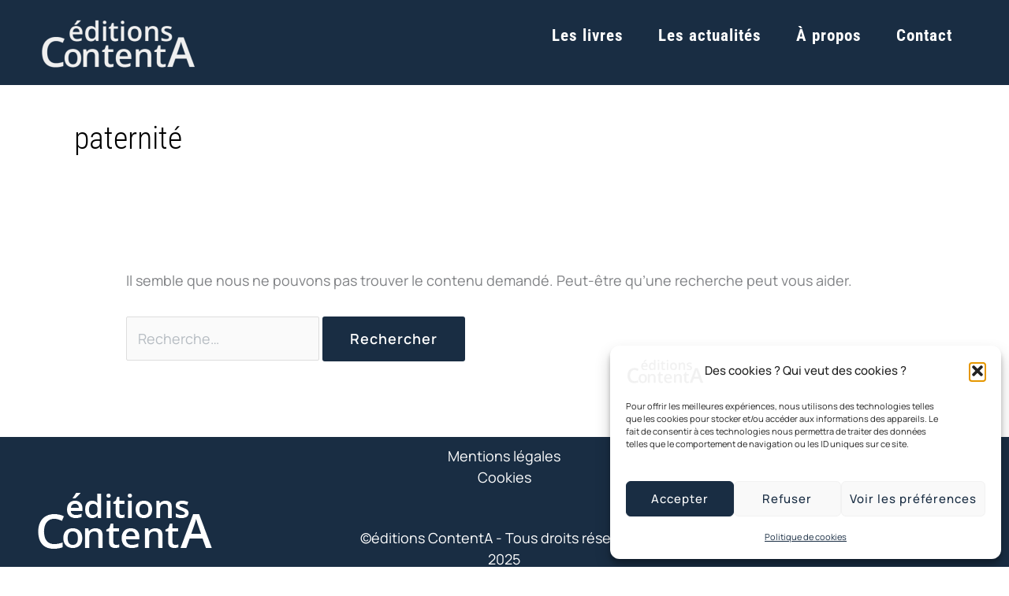

--- FILE ---
content_type: text/html; charset=utf-8
request_url: https://www.google.com/recaptcha/api2/anchor?ar=1&k=6LdjgGEnAAAAAJ6c55P00kTCmVmNmJfHdzRypE8F&co=aHR0cHM6Ly9lZGl0aW9uc2NvbnRlbnRhLmNvbTo0NDM.&hl=en&v=PoyoqOPhxBO7pBk68S4YbpHZ&size=invisible&anchor-ms=20000&execute-ms=30000&cb=u28ua9i5tbm9
body_size: 48744
content:
<!DOCTYPE HTML><html dir="ltr" lang="en"><head><meta http-equiv="Content-Type" content="text/html; charset=UTF-8">
<meta http-equiv="X-UA-Compatible" content="IE=edge">
<title>reCAPTCHA</title>
<style type="text/css">
/* cyrillic-ext */
@font-face {
  font-family: 'Roboto';
  font-style: normal;
  font-weight: 400;
  font-stretch: 100%;
  src: url(//fonts.gstatic.com/s/roboto/v48/KFO7CnqEu92Fr1ME7kSn66aGLdTylUAMa3GUBHMdazTgWw.woff2) format('woff2');
  unicode-range: U+0460-052F, U+1C80-1C8A, U+20B4, U+2DE0-2DFF, U+A640-A69F, U+FE2E-FE2F;
}
/* cyrillic */
@font-face {
  font-family: 'Roboto';
  font-style: normal;
  font-weight: 400;
  font-stretch: 100%;
  src: url(//fonts.gstatic.com/s/roboto/v48/KFO7CnqEu92Fr1ME7kSn66aGLdTylUAMa3iUBHMdazTgWw.woff2) format('woff2');
  unicode-range: U+0301, U+0400-045F, U+0490-0491, U+04B0-04B1, U+2116;
}
/* greek-ext */
@font-face {
  font-family: 'Roboto';
  font-style: normal;
  font-weight: 400;
  font-stretch: 100%;
  src: url(//fonts.gstatic.com/s/roboto/v48/KFO7CnqEu92Fr1ME7kSn66aGLdTylUAMa3CUBHMdazTgWw.woff2) format('woff2');
  unicode-range: U+1F00-1FFF;
}
/* greek */
@font-face {
  font-family: 'Roboto';
  font-style: normal;
  font-weight: 400;
  font-stretch: 100%;
  src: url(//fonts.gstatic.com/s/roboto/v48/KFO7CnqEu92Fr1ME7kSn66aGLdTylUAMa3-UBHMdazTgWw.woff2) format('woff2');
  unicode-range: U+0370-0377, U+037A-037F, U+0384-038A, U+038C, U+038E-03A1, U+03A3-03FF;
}
/* math */
@font-face {
  font-family: 'Roboto';
  font-style: normal;
  font-weight: 400;
  font-stretch: 100%;
  src: url(//fonts.gstatic.com/s/roboto/v48/KFO7CnqEu92Fr1ME7kSn66aGLdTylUAMawCUBHMdazTgWw.woff2) format('woff2');
  unicode-range: U+0302-0303, U+0305, U+0307-0308, U+0310, U+0312, U+0315, U+031A, U+0326-0327, U+032C, U+032F-0330, U+0332-0333, U+0338, U+033A, U+0346, U+034D, U+0391-03A1, U+03A3-03A9, U+03B1-03C9, U+03D1, U+03D5-03D6, U+03F0-03F1, U+03F4-03F5, U+2016-2017, U+2034-2038, U+203C, U+2040, U+2043, U+2047, U+2050, U+2057, U+205F, U+2070-2071, U+2074-208E, U+2090-209C, U+20D0-20DC, U+20E1, U+20E5-20EF, U+2100-2112, U+2114-2115, U+2117-2121, U+2123-214F, U+2190, U+2192, U+2194-21AE, U+21B0-21E5, U+21F1-21F2, U+21F4-2211, U+2213-2214, U+2216-22FF, U+2308-230B, U+2310, U+2319, U+231C-2321, U+2336-237A, U+237C, U+2395, U+239B-23B7, U+23D0, U+23DC-23E1, U+2474-2475, U+25AF, U+25B3, U+25B7, U+25BD, U+25C1, U+25CA, U+25CC, U+25FB, U+266D-266F, U+27C0-27FF, U+2900-2AFF, U+2B0E-2B11, U+2B30-2B4C, U+2BFE, U+3030, U+FF5B, U+FF5D, U+1D400-1D7FF, U+1EE00-1EEFF;
}
/* symbols */
@font-face {
  font-family: 'Roboto';
  font-style: normal;
  font-weight: 400;
  font-stretch: 100%;
  src: url(//fonts.gstatic.com/s/roboto/v48/KFO7CnqEu92Fr1ME7kSn66aGLdTylUAMaxKUBHMdazTgWw.woff2) format('woff2');
  unicode-range: U+0001-000C, U+000E-001F, U+007F-009F, U+20DD-20E0, U+20E2-20E4, U+2150-218F, U+2190, U+2192, U+2194-2199, U+21AF, U+21E6-21F0, U+21F3, U+2218-2219, U+2299, U+22C4-22C6, U+2300-243F, U+2440-244A, U+2460-24FF, U+25A0-27BF, U+2800-28FF, U+2921-2922, U+2981, U+29BF, U+29EB, U+2B00-2BFF, U+4DC0-4DFF, U+FFF9-FFFB, U+10140-1018E, U+10190-1019C, U+101A0, U+101D0-101FD, U+102E0-102FB, U+10E60-10E7E, U+1D2C0-1D2D3, U+1D2E0-1D37F, U+1F000-1F0FF, U+1F100-1F1AD, U+1F1E6-1F1FF, U+1F30D-1F30F, U+1F315, U+1F31C, U+1F31E, U+1F320-1F32C, U+1F336, U+1F378, U+1F37D, U+1F382, U+1F393-1F39F, U+1F3A7-1F3A8, U+1F3AC-1F3AF, U+1F3C2, U+1F3C4-1F3C6, U+1F3CA-1F3CE, U+1F3D4-1F3E0, U+1F3ED, U+1F3F1-1F3F3, U+1F3F5-1F3F7, U+1F408, U+1F415, U+1F41F, U+1F426, U+1F43F, U+1F441-1F442, U+1F444, U+1F446-1F449, U+1F44C-1F44E, U+1F453, U+1F46A, U+1F47D, U+1F4A3, U+1F4B0, U+1F4B3, U+1F4B9, U+1F4BB, U+1F4BF, U+1F4C8-1F4CB, U+1F4D6, U+1F4DA, U+1F4DF, U+1F4E3-1F4E6, U+1F4EA-1F4ED, U+1F4F7, U+1F4F9-1F4FB, U+1F4FD-1F4FE, U+1F503, U+1F507-1F50B, U+1F50D, U+1F512-1F513, U+1F53E-1F54A, U+1F54F-1F5FA, U+1F610, U+1F650-1F67F, U+1F687, U+1F68D, U+1F691, U+1F694, U+1F698, U+1F6AD, U+1F6B2, U+1F6B9-1F6BA, U+1F6BC, U+1F6C6-1F6CF, U+1F6D3-1F6D7, U+1F6E0-1F6EA, U+1F6F0-1F6F3, U+1F6F7-1F6FC, U+1F700-1F7FF, U+1F800-1F80B, U+1F810-1F847, U+1F850-1F859, U+1F860-1F887, U+1F890-1F8AD, U+1F8B0-1F8BB, U+1F8C0-1F8C1, U+1F900-1F90B, U+1F93B, U+1F946, U+1F984, U+1F996, U+1F9E9, U+1FA00-1FA6F, U+1FA70-1FA7C, U+1FA80-1FA89, U+1FA8F-1FAC6, U+1FACE-1FADC, U+1FADF-1FAE9, U+1FAF0-1FAF8, U+1FB00-1FBFF;
}
/* vietnamese */
@font-face {
  font-family: 'Roboto';
  font-style: normal;
  font-weight: 400;
  font-stretch: 100%;
  src: url(//fonts.gstatic.com/s/roboto/v48/KFO7CnqEu92Fr1ME7kSn66aGLdTylUAMa3OUBHMdazTgWw.woff2) format('woff2');
  unicode-range: U+0102-0103, U+0110-0111, U+0128-0129, U+0168-0169, U+01A0-01A1, U+01AF-01B0, U+0300-0301, U+0303-0304, U+0308-0309, U+0323, U+0329, U+1EA0-1EF9, U+20AB;
}
/* latin-ext */
@font-face {
  font-family: 'Roboto';
  font-style: normal;
  font-weight: 400;
  font-stretch: 100%;
  src: url(//fonts.gstatic.com/s/roboto/v48/KFO7CnqEu92Fr1ME7kSn66aGLdTylUAMa3KUBHMdazTgWw.woff2) format('woff2');
  unicode-range: U+0100-02BA, U+02BD-02C5, U+02C7-02CC, U+02CE-02D7, U+02DD-02FF, U+0304, U+0308, U+0329, U+1D00-1DBF, U+1E00-1E9F, U+1EF2-1EFF, U+2020, U+20A0-20AB, U+20AD-20C0, U+2113, U+2C60-2C7F, U+A720-A7FF;
}
/* latin */
@font-face {
  font-family: 'Roboto';
  font-style: normal;
  font-weight: 400;
  font-stretch: 100%;
  src: url(//fonts.gstatic.com/s/roboto/v48/KFO7CnqEu92Fr1ME7kSn66aGLdTylUAMa3yUBHMdazQ.woff2) format('woff2');
  unicode-range: U+0000-00FF, U+0131, U+0152-0153, U+02BB-02BC, U+02C6, U+02DA, U+02DC, U+0304, U+0308, U+0329, U+2000-206F, U+20AC, U+2122, U+2191, U+2193, U+2212, U+2215, U+FEFF, U+FFFD;
}
/* cyrillic-ext */
@font-face {
  font-family: 'Roboto';
  font-style: normal;
  font-weight: 500;
  font-stretch: 100%;
  src: url(//fonts.gstatic.com/s/roboto/v48/KFO7CnqEu92Fr1ME7kSn66aGLdTylUAMa3GUBHMdazTgWw.woff2) format('woff2');
  unicode-range: U+0460-052F, U+1C80-1C8A, U+20B4, U+2DE0-2DFF, U+A640-A69F, U+FE2E-FE2F;
}
/* cyrillic */
@font-face {
  font-family: 'Roboto';
  font-style: normal;
  font-weight: 500;
  font-stretch: 100%;
  src: url(//fonts.gstatic.com/s/roboto/v48/KFO7CnqEu92Fr1ME7kSn66aGLdTylUAMa3iUBHMdazTgWw.woff2) format('woff2');
  unicode-range: U+0301, U+0400-045F, U+0490-0491, U+04B0-04B1, U+2116;
}
/* greek-ext */
@font-face {
  font-family: 'Roboto';
  font-style: normal;
  font-weight: 500;
  font-stretch: 100%;
  src: url(//fonts.gstatic.com/s/roboto/v48/KFO7CnqEu92Fr1ME7kSn66aGLdTylUAMa3CUBHMdazTgWw.woff2) format('woff2');
  unicode-range: U+1F00-1FFF;
}
/* greek */
@font-face {
  font-family: 'Roboto';
  font-style: normal;
  font-weight: 500;
  font-stretch: 100%;
  src: url(//fonts.gstatic.com/s/roboto/v48/KFO7CnqEu92Fr1ME7kSn66aGLdTylUAMa3-UBHMdazTgWw.woff2) format('woff2');
  unicode-range: U+0370-0377, U+037A-037F, U+0384-038A, U+038C, U+038E-03A1, U+03A3-03FF;
}
/* math */
@font-face {
  font-family: 'Roboto';
  font-style: normal;
  font-weight: 500;
  font-stretch: 100%;
  src: url(//fonts.gstatic.com/s/roboto/v48/KFO7CnqEu92Fr1ME7kSn66aGLdTylUAMawCUBHMdazTgWw.woff2) format('woff2');
  unicode-range: U+0302-0303, U+0305, U+0307-0308, U+0310, U+0312, U+0315, U+031A, U+0326-0327, U+032C, U+032F-0330, U+0332-0333, U+0338, U+033A, U+0346, U+034D, U+0391-03A1, U+03A3-03A9, U+03B1-03C9, U+03D1, U+03D5-03D6, U+03F0-03F1, U+03F4-03F5, U+2016-2017, U+2034-2038, U+203C, U+2040, U+2043, U+2047, U+2050, U+2057, U+205F, U+2070-2071, U+2074-208E, U+2090-209C, U+20D0-20DC, U+20E1, U+20E5-20EF, U+2100-2112, U+2114-2115, U+2117-2121, U+2123-214F, U+2190, U+2192, U+2194-21AE, U+21B0-21E5, U+21F1-21F2, U+21F4-2211, U+2213-2214, U+2216-22FF, U+2308-230B, U+2310, U+2319, U+231C-2321, U+2336-237A, U+237C, U+2395, U+239B-23B7, U+23D0, U+23DC-23E1, U+2474-2475, U+25AF, U+25B3, U+25B7, U+25BD, U+25C1, U+25CA, U+25CC, U+25FB, U+266D-266F, U+27C0-27FF, U+2900-2AFF, U+2B0E-2B11, U+2B30-2B4C, U+2BFE, U+3030, U+FF5B, U+FF5D, U+1D400-1D7FF, U+1EE00-1EEFF;
}
/* symbols */
@font-face {
  font-family: 'Roboto';
  font-style: normal;
  font-weight: 500;
  font-stretch: 100%;
  src: url(//fonts.gstatic.com/s/roboto/v48/KFO7CnqEu92Fr1ME7kSn66aGLdTylUAMaxKUBHMdazTgWw.woff2) format('woff2');
  unicode-range: U+0001-000C, U+000E-001F, U+007F-009F, U+20DD-20E0, U+20E2-20E4, U+2150-218F, U+2190, U+2192, U+2194-2199, U+21AF, U+21E6-21F0, U+21F3, U+2218-2219, U+2299, U+22C4-22C6, U+2300-243F, U+2440-244A, U+2460-24FF, U+25A0-27BF, U+2800-28FF, U+2921-2922, U+2981, U+29BF, U+29EB, U+2B00-2BFF, U+4DC0-4DFF, U+FFF9-FFFB, U+10140-1018E, U+10190-1019C, U+101A0, U+101D0-101FD, U+102E0-102FB, U+10E60-10E7E, U+1D2C0-1D2D3, U+1D2E0-1D37F, U+1F000-1F0FF, U+1F100-1F1AD, U+1F1E6-1F1FF, U+1F30D-1F30F, U+1F315, U+1F31C, U+1F31E, U+1F320-1F32C, U+1F336, U+1F378, U+1F37D, U+1F382, U+1F393-1F39F, U+1F3A7-1F3A8, U+1F3AC-1F3AF, U+1F3C2, U+1F3C4-1F3C6, U+1F3CA-1F3CE, U+1F3D4-1F3E0, U+1F3ED, U+1F3F1-1F3F3, U+1F3F5-1F3F7, U+1F408, U+1F415, U+1F41F, U+1F426, U+1F43F, U+1F441-1F442, U+1F444, U+1F446-1F449, U+1F44C-1F44E, U+1F453, U+1F46A, U+1F47D, U+1F4A3, U+1F4B0, U+1F4B3, U+1F4B9, U+1F4BB, U+1F4BF, U+1F4C8-1F4CB, U+1F4D6, U+1F4DA, U+1F4DF, U+1F4E3-1F4E6, U+1F4EA-1F4ED, U+1F4F7, U+1F4F9-1F4FB, U+1F4FD-1F4FE, U+1F503, U+1F507-1F50B, U+1F50D, U+1F512-1F513, U+1F53E-1F54A, U+1F54F-1F5FA, U+1F610, U+1F650-1F67F, U+1F687, U+1F68D, U+1F691, U+1F694, U+1F698, U+1F6AD, U+1F6B2, U+1F6B9-1F6BA, U+1F6BC, U+1F6C6-1F6CF, U+1F6D3-1F6D7, U+1F6E0-1F6EA, U+1F6F0-1F6F3, U+1F6F7-1F6FC, U+1F700-1F7FF, U+1F800-1F80B, U+1F810-1F847, U+1F850-1F859, U+1F860-1F887, U+1F890-1F8AD, U+1F8B0-1F8BB, U+1F8C0-1F8C1, U+1F900-1F90B, U+1F93B, U+1F946, U+1F984, U+1F996, U+1F9E9, U+1FA00-1FA6F, U+1FA70-1FA7C, U+1FA80-1FA89, U+1FA8F-1FAC6, U+1FACE-1FADC, U+1FADF-1FAE9, U+1FAF0-1FAF8, U+1FB00-1FBFF;
}
/* vietnamese */
@font-face {
  font-family: 'Roboto';
  font-style: normal;
  font-weight: 500;
  font-stretch: 100%;
  src: url(//fonts.gstatic.com/s/roboto/v48/KFO7CnqEu92Fr1ME7kSn66aGLdTylUAMa3OUBHMdazTgWw.woff2) format('woff2');
  unicode-range: U+0102-0103, U+0110-0111, U+0128-0129, U+0168-0169, U+01A0-01A1, U+01AF-01B0, U+0300-0301, U+0303-0304, U+0308-0309, U+0323, U+0329, U+1EA0-1EF9, U+20AB;
}
/* latin-ext */
@font-face {
  font-family: 'Roboto';
  font-style: normal;
  font-weight: 500;
  font-stretch: 100%;
  src: url(//fonts.gstatic.com/s/roboto/v48/KFO7CnqEu92Fr1ME7kSn66aGLdTylUAMa3KUBHMdazTgWw.woff2) format('woff2');
  unicode-range: U+0100-02BA, U+02BD-02C5, U+02C7-02CC, U+02CE-02D7, U+02DD-02FF, U+0304, U+0308, U+0329, U+1D00-1DBF, U+1E00-1E9F, U+1EF2-1EFF, U+2020, U+20A0-20AB, U+20AD-20C0, U+2113, U+2C60-2C7F, U+A720-A7FF;
}
/* latin */
@font-face {
  font-family: 'Roboto';
  font-style: normal;
  font-weight: 500;
  font-stretch: 100%;
  src: url(//fonts.gstatic.com/s/roboto/v48/KFO7CnqEu92Fr1ME7kSn66aGLdTylUAMa3yUBHMdazQ.woff2) format('woff2');
  unicode-range: U+0000-00FF, U+0131, U+0152-0153, U+02BB-02BC, U+02C6, U+02DA, U+02DC, U+0304, U+0308, U+0329, U+2000-206F, U+20AC, U+2122, U+2191, U+2193, U+2212, U+2215, U+FEFF, U+FFFD;
}
/* cyrillic-ext */
@font-face {
  font-family: 'Roboto';
  font-style: normal;
  font-weight: 900;
  font-stretch: 100%;
  src: url(//fonts.gstatic.com/s/roboto/v48/KFO7CnqEu92Fr1ME7kSn66aGLdTylUAMa3GUBHMdazTgWw.woff2) format('woff2');
  unicode-range: U+0460-052F, U+1C80-1C8A, U+20B4, U+2DE0-2DFF, U+A640-A69F, U+FE2E-FE2F;
}
/* cyrillic */
@font-face {
  font-family: 'Roboto';
  font-style: normal;
  font-weight: 900;
  font-stretch: 100%;
  src: url(//fonts.gstatic.com/s/roboto/v48/KFO7CnqEu92Fr1ME7kSn66aGLdTylUAMa3iUBHMdazTgWw.woff2) format('woff2');
  unicode-range: U+0301, U+0400-045F, U+0490-0491, U+04B0-04B1, U+2116;
}
/* greek-ext */
@font-face {
  font-family: 'Roboto';
  font-style: normal;
  font-weight: 900;
  font-stretch: 100%;
  src: url(//fonts.gstatic.com/s/roboto/v48/KFO7CnqEu92Fr1ME7kSn66aGLdTylUAMa3CUBHMdazTgWw.woff2) format('woff2');
  unicode-range: U+1F00-1FFF;
}
/* greek */
@font-face {
  font-family: 'Roboto';
  font-style: normal;
  font-weight: 900;
  font-stretch: 100%;
  src: url(//fonts.gstatic.com/s/roboto/v48/KFO7CnqEu92Fr1ME7kSn66aGLdTylUAMa3-UBHMdazTgWw.woff2) format('woff2');
  unicode-range: U+0370-0377, U+037A-037F, U+0384-038A, U+038C, U+038E-03A1, U+03A3-03FF;
}
/* math */
@font-face {
  font-family: 'Roboto';
  font-style: normal;
  font-weight: 900;
  font-stretch: 100%;
  src: url(//fonts.gstatic.com/s/roboto/v48/KFO7CnqEu92Fr1ME7kSn66aGLdTylUAMawCUBHMdazTgWw.woff2) format('woff2');
  unicode-range: U+0302-0303, U+0305, U+0307-0308, U+0310, U+0312, U+0315, U+031A, U+0326-0327, U+032C, U+032F-0330, U+0332-0333, U+0338, U+033A, U+0346, U+034D, U+0391-03A1, U+03A3-03A9, U+03B1-03C9, U+03D1, U+03D5-03D6, U+03F0-03F1, U+03F4-03F5, U+2016-2017, U+2034-2038, U+203C, U+2040, U+2043, U+2047, U+2050, U+2057, U+205F, U+2070-2071, U+2074-208E, U+2090-209C, U+20D0-20DC, U+20E1, U+20E5-20EF, U+2100-2112, U+2114-2115, U+2117-2121, U+2123-214F, U+2190, U+2192, U+2194-21AE, U+21B0-21E5, U+21F1-21F2, U+21F4-2211, U+2213-2214, U+2216-22FF, U+2308-230B, U+2310, U+2319, U+231C-2321, U+2336-237A, U+237C, U+2395, U+239B-23B7, U+23D0, U+23DC-23E1, U+2474-2475, U+25AF, U+25B3, U+25B7, U+25BD, U+25C1, U+25CA, U+25CC, U+25FB, U+266D-266F, U+27C0-27FF, U+2900-2AFF, U+2B0E-2B11, U+2B30-2B4C, U+2BFE, U+3030, U+FF5B, U+FF5D, U+1D400-1D7FF, U+1EE00-1EEFF;
}
/* symbols */
@font-face {
  font-family: 'Roboto';
  font-style: normal;
  font-weight: 900;
  font-stretch: 100%;
  src: url(//fonts.gstatic.com/s/roboto/v48/KFO7CnqEu92Fr1ME7kSn66aGLdTylUAMaxKUBHMdazTgWw.woff2) format('woff2');
  unicode-range: U+0001-000C, U+000E-001F, U+007F-009F, U+20DD-20E0, U+20E2-20E4, U+2150-218F, U+2190, U+2192, U+2194-2199, U+21AF, U+21E6-21F0, U+21F3, U+2218-2219, U+2299, U+22C4-22C6, U+2300-243F, U+2440-244A, U+2460-24FF, U+25A0-27BF, U+2800-28FF, U+2921-2922, U+2981, U+29BF, U+29EB, U+2B00-2BFF, U+4DC0-4DFF, U+FFF9-FFFB, U+10140-1018E, U+10190-1019C, U+101A0, U+101D0-101FD, U+102E0-102FB, U+10E60-10E7E, U+1D2C0-1D2D3, U+1D2E0-1D37F, U+1F000-1F0FF, U+1F100-1F1AD, U+1F1E6-1F1FF, U+1F30D-1F30F, U+1F315, U+1F31C, U+1F31E, U+1F320-1F32C, U+1F336, U+1F378, U+1F37D, U+1F382, U+1F393-1F39F, U+1F3A7-1F3A8, U+1F3AC-1F3AF, U+1F3C2, U+1F3C4-1F3C6, U+1F3CA-1F3CE, U+1F3D4-1F3E0, U+1F3ED, U+1F3F1-1F3F3, U+1F3F5-1F3F7, U+1F408, U+1F415, U+1F41F, U+1F426, U+1F43F, U+1F441-1F442, U+1F444, U+1F446-1F449, U+1F44C-1F44E, U+1F453, U+1F46A, U+1F47D, U+1F4A3, U+1F4B0, U+1F4B3, U+1F4B9, U+1F4BB, U+1F4BF, U+1F4C8-1F4CB, U+1F4D6, U+1F4DA, U+1F4DF, U+1F4E3-1F4E6, U+1F4EA-1F4ED, U+1F4F7, U+1F4F9-1F4FB, U+1F4FD-1F4FE, U+1F503, U+1F507-1F50B, U+1F50D, U+1F512-1F513, U+1F53E-1F54A, U+1F54F-1F5FA, U+1F610, U+1F650-1F67F, U+1F687, U+1F68D, U+1F691, U+1F694, U+1F698, U+1F6AD, U+1F6B2, U+1F6B9-1F6BA, U+1F6BC, U+1F6C6-1F6CF, U+1F6D3-1F6D7, U+1F6E0-1F6EA, U+1F6F0-1F6F3, U+1F6F7-1F6FC, U+1F700-1F7FF, U+1F800-1F80B, U+1F810-1F847, U+1F850-1F859, U+1F860-1F887, U+1F890-1F8AD, U+1F8B0-1F8BB, U+1F8C0-1F8C1, U+1F900-1F90B, U+1F93B, U+1F946, U+1F984, U+1F996, U+1F9E9, U+1FA00-1FA6F, U+1FA70-1FA7C, U+1FA80-1FA89, U+1FA8F-1FAC6, U+1FACE-1FADC, U+1FADF-1FAE9, U+1FAF0-1FAF8, U+1FB00-1FBFF;
}
/* vietnamese */
@font-face {
  font-family: 'Roboto';
  font-style: normal;
  font-weight: 900;
  font-stretch: 100%;
  src: url(//fonts.gstatic.com/s/roboto/v48/KFO7CnqEu92Fr1ME7kSn66aGLdTylUAMa3OUBHMdazTgWw.woff2) format('woff2');
  unicode-range: U+0102-0103, U+0110-0111, U+0128-0129, U+0168-0169, U+01A0-01A1, U+01AF-01B0, U+0300-0301, U+0303-0304, U+0308-0309, U+0323, U+0329, U+1EA0-1EF9, U+20AB;
}
/* latin-ext */
@font-face {
  font-family: 'Roboto';
  font-style: normal;
  font-weight: 900;
  font-stretch: 100%;
  src: url(//fonts.gstatic.com/s/roboto/v48/KFO7CnqEu92Fr1ME7kSn66aGLdTylUAMa3KUBHMdazTgWw.woff2) format('woff2');
  unicode-range: U+0100-02BA, U+02BD-02C5, U+02C7-02CC, U+02CE-02D7, U+02DD-02FF, U+0304, U+0308, U+0329, U+1D00-1DBF, U+1E00-1E9F, U+1EF2-1EFF, U+2020, U+20A0-20AB, U+20AD-20C0, U+2113, U+2C60-2C7F, U+A720-A7FF;
}
/* latin */
@font-face {
  font-family: 'Roboto';
  font-style: normal;
  font-weight: 900;
  font-stretch: 100%;
  src: url(//fonts.gstatic.com/s/roboto/v48/KFO7CnqEu92Fr1ME7kSn66aGLdTylUAMa3yUBHMdazQ.woff2) format('woff2');
  unicode-range: U+0000-00FF, U+0131, U+0152-0153, U+02BB-02BC, U+02C6, U+02DA, U+02DC, U+0304, U+0308, U+0329, U+2000-206F, U+20AC, U+2122, U+2191, U+2193, U+2212, U+2215, U+FEFF, U+FFFD;
}

</style>
<link rel="stylesheet" type="text/css" href="https://www.gstatic.com/recaptcha/releases/PoyoqOPhxBO7pBk68S4YbpHZ/styles__ltr.css">
<script nonce="gA0evi2y0ZyT2l2oS7CIiQ" type="text/javascript">window['__recaptcha_api'] = 'https://www.google.com/recaptcha/api2/';</script>
<script type="text/javascript" src="https://www.gstatic.com/recaptcha/releases/PoyoqOPhxBO7pBk68S4YbpHZ/recaptcha__en.js" nonce="gA0evi2y0ZyT2l2oS7CIiQ">
      
    </script></head>
<body><div id="rc-anchor-alert" class="rc-anchor-alert"></div>
<input type="hidden" id="recaptcha-token" value="[base64]">
<script type="text/javascript" nonce="gA0evi2y0ZyT2l2oS7CIiQ">
      recaptcha.anchor.Main.init("[\x22ainput\x22,[\x22bgdata\x22,\x22\x22,\[base64]/[base64]/MjU1Ong/[base64]/[base64]/[base64]/[base64]/[base64]/[base64]/[base64]/[base64]/[base64]/[base64]/[base64]/[base64]/[base64]/[base64]/[base64]\\u003d\x22,\[base64]\x22,\x22w47CgipHEsK9aMOPAkTDssKsRHJkwogURMOpD2HDkGV6wrUXwrQ5wr9iWgzCvzbCk3/DjjTDhGXDusO3EylTXCUywpjDmng6w4/CpMOHw7A0wpPDusOvTUQdw6JlwoFPcMK2DmTChEvDjsKhampmAULDh8KDYCzClWUDw48fw7QFKAULIGrCh8KnYHfCgsKRV8K7V8O7wrZdSsKQT1Yuw4/[base64]/Co8OMw4nCl8KeVmhBwrlNSDpYw5XDrl3CpmY7ZcO/FFPDlHXDk8KawrfDjRYDw7TCscKXw78TS8Khwq/DvzjDnF7DvA4gwqTDuX3Dg383KcO7HsKXwoXDpS3DpgLDncKPwoEfwptfNMOCw4IWw40JesKawoMkEMO2a159E8OzAcO7WQ97w4UZwovCmcOywrRdwrTCujvDjwBSYTTCsSHDkMKdw6tiwovDmgLCtj02wrfCpcKNw5/CnRIdwqjDjmbCncKMaMK2w7nDu8KLwr/[base64]/[base64]/Cg8OfwpQMw5p/wp/CrsOOb8OuVgLCoMKowowJw6pZw7kFw45nw6YswrJgw5wPAVJDw5c+QTQzWS7DtVIDw63DocKPw4rCpMKyYcO2EMKtw4hhwohfRVzCk2cbF0wtwqPDkS4tw4TDucK9w54AW3B5w47CnMKzYFrCqcK7XsKaAirDiFlIGwzDqMOdUGtCT8KINEPDg8KNKsKveBfDlkI8w6/[base64]/DqcOzw6sfw4TCssOSSR3DqntzwrTDv25VVMKQwqZ1wpfCnQrChXR1VDYlw6XDj8Kdw7dAwoEIw6/Ck8KeKiDDsMKywpY7wo43N8ORdxTCucO5wr/CicKPwqHDoGoxw7XDmEQ9wr8URi3CocOsCwtCRTknNcOZTMOKIW5YE8Orw77DpUpPwqliPFTDky5yw4HCsCnCn8KtcAB/w43DhFxewqXCtyBWY3jDpS3CjAPCr8O0wqjDkMOlR3/DignDmcOHBixSw6zCjH1+wrk5b8KaNMKzXQ5ZwqFfXsKRCXYzwr8nwp/DpcKGAMOqWybCvxbCuVHDsGbDscOJw6zDh8O5w6B7BcO/Hy1RTAgLACHCslvCoQXCjETDmVg/H8KkNMOFwq7Coz/CumDDlcKzcgXDlMKBeMOAw47Dj8K/TsO/JcKrw4ZEJEYpwpbCinjCtMKjw6HCkTHCoHfDiix1w6DCtMOwwr4ce8KNw7LCrDTDmcO3bgjDqMKPwrEiRTtQEsK2JWhhw55eU8O9wo7CucKoLsKZworDo8KXwqrCmjNvwpBwwp8Aw4XCvMObQ2/CukfCpcKwORk5wqxSwqRyHsK/[base64]/Uy3CmcK9N8KTw6sLfnRjKSbCncK/w5LDpMK9w43Dt2R5KG13bizCpcK5YMOEd8KCw5HDu8OWwo9PXsOhR8Kzw6LDv8Omwr/CtB8VEsKoGjkLFsKJw5kgIcKDXMKJw7fCo8KeYhlPGkPDjMOMJsK6OEcXVVDDp8OcPElsFFM9wpJqw6AmC8O8wpVuw53Dgx9QdFLCvMKNw4sBwpAgHCUxw6PDjMK/[base64]/wrXDgMOQwpJffjHChmxqwqUiAcOawr3ClFtRLkLCj8KZB8OOI1cpwpvCrU/CpUpAwr0fw7HCusOZVRFJOHZ1ZMOYUsKIV8Kdw4/Cq8O1wpZfwpcMSUfCusOXDBA0woTDrcKgQiIHf8KeNy/CgU4Gw6g3DMOHwqsGwoVhZnJRBUU0w6ZVBcKrw5rDkSQ5YDDCucKeblfDpcOzw5deYgxkHU3DhmPCqMKNw7PDpMKLFcOzw6Mnw7/CmMKFGMKJe8OJDVlmw6ZTL8Oewo1uw4TDl0bCucKFHMOPwonCmSLDlGnCrsKnQElTw7g+TSTDsHLDoBvCgcKYBSlJwr/Dj2XCi8O1w4HDtMKWKyovdMKdwpXCh3zDsMKKNX5Xw7AfwovDkF7DsyNMBMO7w7/Ct8OvOBvDnMKdWWvDhsOOTXjCl8OHRgvCkG8xGsKfb8OpwrTCksKKwrbCjnfDoMOawrN/cMKmwrovw6jDiSbCvTTCnsKaEynDoxzCsMOYBnTDgsOGw7DCnH1MBsOMXlXClcKXfcOTJ8K6w68Ww4JowoHDjcOiw5jClcKFw5k6wrrClMKqwrfDg07Cp0E3KHkQSwwFw5NSAsK4wrpawobClF8xCSvClEwSwqY8wq1swrLDuBvChmhGw7/CsmcZwovDkzjDs1JKwrNEw4oTw7INSlnClcKAI8OuwrjCp8OlwoMIwo5cTE8bDDszQm/Cs0I8O8OvwqvCkw0MRgLCqTF9GsKvw7/Cn8K9VcOkwr16w7IEw4bCrDI4wpcIJy1AawtuNsORBMOawpRWwoTDhcOswr1/J8O9woJrLsKtwqIzGHgxwo9hw77Cq8OaEcOGwqzDhcO4w67CicOPWkI2MRzCiB1YM8OdwoDDomzDiCjDvCXCqsKpwotxJy/DjnjDsMK3SMOUw5h0w4tQw6XCrMOnwrltGh3CohQAUnsdw43DscOjDcOLwrrDtTxLwok/AR/[base64]/Dr3DCogvCrsKDaijDmcOISHLCr8O0HGPDtsKIRCVvdV5PwprDnSswwqQnw4low7glw5hhYW3CrGgTH8Olw5/CqMOpQsKnUgzDmnouw7UGwp/CtsKnaRoAw4rCm8OrYnfDm8OZwrXCvkTDrMOWwpRXbsK8w7NrRQHDj8KRwobDtD/Djy3DjMOqD3XCn8O8bHnDucOhw4w7wpvCiyxQwqHDpnjCp2zDksO+wqLClEkmw5vCuMK8wrHDgy/CmcKNw4bCn8O1Z8KNYAY7IsKYdkwGbQEPwpgiw6DDtkbCjiLDoMO+PT/DjxLCvsOFIMKjwr/CpMOZwrIRwq3DiF7CqX4fVWE7wrvCk0PDk8Ovw5bCmMKwWsOIw6EeJA5hwosIOxhqVT5EQcONOA/CpcK2VxUOwqxDw4/Dq8K/[base64]/Duiwsw6TCg8K3woLCksOywqs2MVlPN8OTQsKsw7rCiMKnLjrDpMKgw45YdcKqw5F9w4s1w7XCi8KPKcK7I1U3RcKKWTLCqcKwFEVqwqgSwoZqQcOOW8K5RDNPw58ww4HCksKSRCnDm8O1wpDCu2oqIcKaZ3I/G8OLUBjCtcO8dMKmR8K2D3bCrinCosKQX1EibzJqwqIQRQFEw7zCliPCqR/[base64]/DkG7Dn8KKw5PCscK0P8KAw7gEN8Krw6k0wrd0EcOeECjCtwMgwp/DqMKow6zDv23CiFbClR8SG8OAXcKPKyPDjsO7w49Hw74EVDHCjALCncKmw7LCjMKewqDDhMK/wp3CgGjDpD0FDQfCljN3w6XDo8ObKj4UPAJvw4TCnMOLw7M2QsOQYcKwDEY4w5fDqsOcwqrCusKNbWvCjsKEw7hVw4DDsEUsKMOHw4NwJ0TCr8OoLcKiYFvCizhbWlliX8O0W8KWwqw+A8KNwq/[base64]/Di8OmIzLDgMOBXsKUw6/CnnRwNnbDvcO1WX/DvlNqwrzCoMKFV3LCgMOewpkQwrEfEcKGKcKPV0XCnm7CpH8Swp94XG/DpsKxw7PCmsOxw5zCo8OGw6cFwoRiw4TClsK0wobDkcKuwqRxwobCiDPCmCxUwofDq8KWw4vDhsOywqLDvcK9Ek/CkcK0fm0HKcK3csKTAA/[base64]/ClsOlw6Uew7Qxw4IYWMKwwrBvCVjCj35Hw5MCwqzCjMOmJEhpeMOmTDzCi17DjgE/L2gqw4Vbw5nCt0LDj3PDsgFqw5TCrnPDpDFIwokAw4DDiSnDqsOnw549EBU5H8KcwozCl8O2w57ClcOTwrnCpTwuMMOZwrlcw5HDtMOpcmVyw77DuUoNOMK9w7DCssKcAcOJwq4zdMOuDMKyWW5cw4oOEcO8w4LDt1fCqsOXW2AMdWAIw7/Ch09Uwq/DsjtRXcK4wp5DScONw53CllbDlsOEw7XDt1xhGSjDtsKnMl/[base64]/Ds8O4wqERFjnCu8KCAsKkB8K/w5/Cr8KhRjvCgkvCkMKtw7wJwrNvw7FUf30lDgVQw4bCl1rDngBjUhp1w4kLVRMtOcONInxbw4oaEQgqwoMDWsOGeMKrbhvDtzzDjcOSw6TCqhrCv8K9YEgSFTrDjMKbwq3CscK/B8OlfMKPwrHChBjDvMKSWGPCnsKOOcODwqXDmsOAYgHCuyvDumDDh8OfUcKpd8OfQcOIwqwrDMOMwr7CjcOtaCLCmjFlwovCqlQ7w5cCwo7DhsK8w6I6N8OZwpzDmX/[base64]/fMO4w6gAw5J+wrDDpMK8wpXCmcOTC1XDkAnDqiNpJBrCpMOpwqYgFjNWw4vCg1pdwpnCrMKvIMKHwrsbwpZUwo1QwpBRwoTDnVPCnwnDjhbDgwPClxFpE8OoJcKramXDgC3CiQYIZcK2wpXCg8KqwrhMN8OUBcOhw6bChsKwB2PDjMOrwoI/wrhAw5PCksOqck/[base64]/CgsK5cMOXS8Ocw7DDkcKUwpXDjHXCscKBw5bDmsKcLkQXwpLCoMOUwovDvDo7w4fDmcK0wobClSwNw6cHE8KpSSfCm8Kxw5xyHsODfgXDhEAnLx1cO8Kvw6BYcFHDo1PDgD0xFA45QyvCm8KyworClyzCkStyNiNzwqczNkMzwrTCvcKqwqdcwql5w5/DvMKBwoZ6w643wqbClzXCtw/CgMKDwqHDlT7CjDjDs8OawoZxwqxnwpFVGMKbwo/DiA0HWcKww6QYb8OFZ8OgMcKFdiksbMKpL8Keb1cCFW5Nw5l0wpvDsVQmTcKDJF4Fwp4tIFbChx/Ds8OowoQEwr3CvsKCw57Dp2LDim8Xwr0vacOSw7hvw7LCh8OaF8KkwqbCjWcjwqwfb8KTwrIQOW5Ow5/DvMODX8Kew4YdHSrClcK1NcOpw7TDu8K4wqlZN8OhwpXCksKaQ8KkZArDmsObworCmmHCjhDDqMO9wpPChsOuBMOpwp/[base64]/cMKqwpAxwqUoOxg7wplJOh40wq10woc6WB9two3DqcOEwrUaw6JFDBjDgMOxESfDusKpB8Ozwp7DlDYsUcKOwolcwp02wpJ1w5UrKUvDjxzDm8KoKMOow7gWasKIwrTClcO+wp4Vwq5IaDMOwqbDq8O2GjtMTwrCpMOhw6Q9w5EXWmQ3wq/CrcO0wrHDu2zDusOSwpcmDcOfHHh6NSx0w5LDikLCgsOkUsK0wokOwoF1w6hbC3TChUJ/[base64]/[base64]/MsKAw7Aqw5zDgwkDLAl+LcOxwotvYj5rYSJow5d9woIpMidfMsKww61rwo8KR0NOAnheDCrDrsOOH1dQwrrCjMKedMKZCF7CnAHChx5BejjDpMOfAMKXQ8KDw7/DtWLClw58w7jDnxPCk8KHwrQCDsOQw55MwocLw6LDi8Olw4XCkMKjJcK1bhILAsOSEnYPdMOnw4PDlDzCtcOKwrzCk8OxWRHCniscWMOMCjjCoMONPsOuZFXCpsOKAsOYQ8KqwrrDvSMhw6I1w4rDlMOLw491fjzCgcKtw5QbSB1uw5Q2GMOuIlfDucOrHQFDw4/CsQ83JMOBanHDssOVw4XCtBLCvlbCjsOAw7DCvW8KSsK2FHPCkWrDh8K1w5Rswq/DrcOjwqwVMGvDhCo0wo8FCMObS3Y1fcKwwqFIYcOOwqPCuMOkakTCsMKPw47CoATDpcKAw5LDlcKYwoIrw7BSGkIOw47ChwhYWMKnwr7DisOuQMK7w7HDtMKhw5RDTgg4FsKLasOFwqYBK8KVNsONCsKrw4fDjgTDm2vCuMKVw6nCvcK+wpshe8OuwqzCiwU/DCzCnXw6w6Y/wpQnwojCvHHCsMOFwp/DkVNQwr/[base64]/CosOxEsOmwr/DtcK8w5fDryUtw6bCpsKiwrIMw6nCoj3DmsOrwrTCgsKBwoMTHh3ClDNvUsOOU8KvUMKiD8OzasO+w5BZPSrDuMK3QsO9XyVKO8KQw79Iw4LCoMKsw6Rgw5nDqcOHw4zDvFQ2YxBQDhx6BhbDt8OJw4bCr8OcbygeICPCiMKUBnJJwqRxZmUCw5A/SHV0dcKBw63ChlUwUcOSecKGTsKww6YBw6bDhhR4w6bDr8O7YsKtNMK3fsO4w41XGDbCmU/DncKxWsKMZjXChEwCEg9Dwo8gw5bDnsKaw6VdWcKNwq1Hw7/Dhy1two/CpyzDm8KJRF4awoklFH5Qwq/Cr0vDrcOdAsKdDXAyJcOPw6DCrhTCsMOZasKXwqDDp0nDnmB/cMKKHUbCscKCwr8KwpTDjmfDp2taw4QkezLDmcOAMMK5w4LCmRtQbDtjXsK6f8KWCRDCq8OHDsKHw4pfdcKswrx0SMKgwq4PcknDgsOlw6/CrsOxw6MWUh1MwojDh1ZpSHzCuXw7wpRwwrbDuXVjwrYTHCYHw6IdwpDCn8KUw53DhGpGwqYjGcKiw5AJPcKMwpHCi8KtS8Kiw5NreH0Vw6LDmsOCbzbDo8K0w4Zww4nCgEZSwoFNcMKtwoDCkMKJAsKkMR/[base64]/[base64]/w4lpw77DvnAzHF7Cp8Krw5hRw5Evw6nCkMK+w6DDtcKRS8O0fQFtw5p/wq8mwqEHw7oBwpnDvWjCvF3CmcOswrd8MkkjwqzDqsOhLcK5eTtkw60YLF4QQcOPPDwdHMKJKMOYwpbCisOUA2nDksKuZgNbDntaw67CoAfDj0fDgXklbMKLaSfCjGNeQ8KlD8ODJsO3w4nDtsK2AEpcw4/CoMOLw6cDcTd9Um/ChxZmw6XCjsKvTn7DjFVaETLDlWrDmcKePz0/Bw3DnGhKw548wpXCmsOBwp/Dm1DDg8KcU8O/w7bDhUcRwqHChinDvGAODwrDrykywqs6AMKqwr91w7EhwpMvw6Rlw6tATcKwwrwpw5fDvBgmEDHCjsKlRcO4BsOCw48DZsO3SgfCmnYIwp/CqzPDiWZiwoQMw7kXJCEqFwLDk2nCmcO4BsKdRjfDuMOFw5B1EBBuw5HCgsOXRQ7DhDl+w5TDmcOFwqXCosKaGsK+bXYkX1d1w48ZwpZowpNswqLCqT/DtV/[base64]/SsKQw6BFfTpfw6YaaksDZMOXeUsTwrnDhS1fwrJJDcKrOi0IIcOIw7/[base64]/Dn8KGw7rCjm42w6bDuiguwoXCp8OOwoLDo8KGMHfCsMKiMjAvwpYrwrNtw7nDkk7CnCrDhFlkXcKiw7AvW8KOwqQEAkDCgsOuCh1eDMKsw4/DuCHCvCkdIGluwo7CkMO6ZsOOw65DwqFhwpIuw5djQMKiw4HDk8OddSbDoMODw5/ChcKjFHHCr8OPwovCjEvCiE/[base64]/Ck8OOBGLCqhTCqEfDk8ONDUrCnsO+CTbCm0HCuH9dJMOSwq7CrEvDilAmL0fDrnjDhsK0wrMjWlcIcMOJBMKIwojDpcOwJwLDnSPDmcOsaMKHwrvDusKiUy7DvEXDhwlSwqPCqMONFMOWVyxlYU7CsMK9J8O6G8OEPXvCgcOKdcKRTi/CqXvDqcOhLsOgwqZzwobCvcO4w4LDlz9QEkzDtVMXwrLCmcKTa8O9wqDDrRHDv8KiwpLDg8KACVTDksO4DENgw583QlTChcOlw5vDncOLG1Vfw6IFw5nCnn16w4ltf27Ch39+w4nDqQzDrw/DhsO1ZRnDt8KEwoPDn8Kew6sNXiAPw6QCF8OrZcOsBlzCmMOjwqjCrsOHb8OhwpMcLsOywqjCnsKtw59OCMK8XsKYYzbCpMOKwqcZwodHwpzDpF/CjsOZw77CoQ/Dn8KAwoHDusK/N8ObT0huw7fCjTcAQMOTwpnDhcOWwrfCp8Kbb8Oyw4TDnMOsVMO+wr7DmcOkw6HDoS1NJnQrw4XCjEPCkmYmw5kELj1SwqcfNsOCwrwpwofCksKcJMO4BHlfQEHCjsO4FCt3fsKrwqAWBcOew5DDlnQ9cMKlJMKOw7PDlR/Cv8Osw5dvJMKUw7XDkTdZwqLCncOpwr8LISRvesOYeyvCnE4Dwp0Ww7TChgzCqRjDhMKIw5sKw6PDglLDlcKYw6XCkAjDvcK5VcO1w4ENV1PCr8KLR2MNwoM3wpLChMK6w7HCpsKrYcK2w4J6aBnCncONRMKleMOtLMO0wrrCnxrCtMKEw4/CgWRnEGMAw7hQZSLCoMKLAV1FGmFGw4RFw5LCjcOyIBHDm8O0Hk7DuMOfwonCp33CqMOyRMKufsK6wotQwpY2w7vDmnjCjDHCsMOVw6JbaEdPEcKzwoLDpnzDm8KCAhPDjyYSwqbCssKawpAgwrrDtcKRwqXDlE/DtFo6DEPCnwt+CcKzA8KAw6YaA8OTFMOpBGgdw5/ClsO+WCHCh8KxwpQBUSzDnMOiw5wkw5cHdMKIIcOJMlXCq1xjMsKZwrXDiwpPS8OrEsO1w70MX8OLwpQMATQlwqgrAkTDp8Odwp5jOBTDsF1lCDTDuRorDcKNwo3CngAdw67Dn8KTw7BSDcKSw4jDscOpGcOYw6PDhyfDszc6VsK8w6w5w6B7CMKrwo0/bsKLw5nCpHIJRRjCsg4tZU91w7rCgXfCq8Kjw6DDhClLE8KQPiLClknCiVTDhzfCvQ7DhcKjwqvDvBRmw5ElHsO8w6rCkETCp8OoSsOuw5rDvDpgYErDtcO/wrXDmkUzPkjDlcKAecK+w5Z3wqjDoMOpc3DCkGzDnALCq8KVwrjDsAFMUMKTb8OeEcK1w5MJwpjCuE3Cv8Opw6h5HMK/MsOeMMKfYcKiwrtXw51uwrNTe8Ojwq/[base64]/CqRPDuUx+MBsdPV7CmxFwPsOywonCr0jDmsKlfMOXHsOcw6DDicKYLcK2w6Aiw4bDgzrCiMKCORgBETMZwrAxCgsYwocNw6A5X8KnD8OAw7IjCHPDlSPDkXzDpcOOw5RsJ0l7wq/DuMOEP8O5O8KywqDCncKGaU5rNWjClXzCisKzYsOnXMKjKFrCqMKDbMO6U8KaM8O0wr7DlgvDiQQUdsKTw7TChF3Dm3xMwpPDqsK8w7XCl8K5Kn/CksKVwq5/[base64]/CgDB6EQfDgFLCn8KGGn7DlE8dwoXCu8Knw4/DsznDs09zw67CgMOCwosIw5TCgcO7TsOkD8Kww4XCicOeITIoLmPCj8ONPcOewokKKsKPJ1bDm8OOBcKhHEzDiVLCvcOCw5XCsFXCpsKkJcO9w73ChBwZFjHCqigewpDDqsKiO8OBV8KcJ8KVw7vDkVfCosOywprCr8KZEWxuw4/CrMOAwonDgx4yaMKww7DCszF1wqbCo8Ksw7DDu8KpwobCr8OEHsOnwo7CiyPDhEfDmgQhw7x/wqvDvGoBwpvDjsKNw5fDjztIAih2GMOlbsKlS8OVbMKxVBFWwrttw54Ow4RTMBHDv08/[base64]/DucOgMcKFwp/CnWbDj8KRw7dAw6fClU3DuE7CtMORQMOYw4kTccOCw4rDh8Ouw4xcwrDCvWnCqRhOSjsoKHcFe8O9dnvCvifDoMOLwoDDq8Otw7wFw4LCmyBIwqZ2wpbDg8KmajklOMKIf8OSaMKJwqfCk8Oqw6bCi1vDriNjPMOQVsKgWcKwIMO3w5/[base64]/Dp8OHfELDgnFUw6rDtxAgwpYPE1vDnzRBw48yOATDvBfDgEvCj2FpIH0dFsO9w59/E8KoDCzDvMKUwq7DrMO0c8O1ZsKDwrHDug7DjcKGSVkdw4fDkyLDlsKZMMKLAsOFw5LCtsOaMMKYwr3DgMOoTcO4wrrCgcKYwpbDoMOGBiwDw5/DnAnCpsK8w7h+NsK3wolbI8O7CcKHNhTCmMOUA8OsdsO5wr0qY8Ktw4TDl2JJw48cSA5iV8OoTG7Ch3EhMcO4aMK7w4LDoi/[base64]/IsKcw4fDmR99DTE2wqg8HsO6wrPClG9JM8K8MgDDiMOOwq91w4ojbsO3PBTCqBzDl30nw417wonDrsOJw47DhncfegdVAcOhMsOZCcOTw7rDsxdGwo7CrMORTWgkd8ODHcOdw4fDncKlOhnCr8OFw5x6w4dzYBzDp8OTegnChUR2w6zCvMKwfcKHwpjCt1E+w7/CksKDHMO/[base64]/DknbDskzDqcOCA1IhNkg+wqpHwpINw6xOVRUAw7zClsK2wqDDkBhFw6c4w5fDh8Kvw6x1w5/DvcOpU0MRwrB3YhtcwonCril8bsOtw7fDvVoRM2rCo1Iyw5TCqnNNw4zCi8OKayJXUS7Dph7CrU81bRYFw5Z+wrl5NcO7w4jCsMKLYGYCwpl4BxHCi8Oiwo0rwr1Wwr/Ch2zCjsKQBQLCgyVpScOAQBzClC1COcOuwqRFbWVYVMKsw7lQG8OYPcOCHn58UlDCusOYfMOJbl/Cg8OiBDzCrSnDoC06w6LCgX4vR8K6w5/DiSVcMy8awqrDtsO4elYrf8O4A8O0w4/CoXTDjcK/O8ORw7lvw4nCtMOBw4vDlHLDvHPDmMOqw4XCpXvCm2vCp8Kqw4EbwrhmwrQTcBAowrjDgMK0w5dpwrfDmcKTfsO0wpZWC8OFw5QVe1zChXNEw5tvw70Hw4oSwrvCuMOfC2PCtj7DjUnDtz7Di8KYwoTCnsO/W8OaVcOoYUxBw710w4TCp3jDh8OhKMODw6ZMw6PDmgVzGTHDkBPCnDlrwrLDoxk8DRLDnMKZXDgTw4Bxa8KJAVPCmjp0JcOvw5RIw5TDlcKCaw3DtcKwwpQzLsOOSxTDnUADwoJ1w6pFT0UowqvDuMOfw50/[base64]/wpMiwrTDkFfDt2RnwqHCuMKZw75WKsKuCMO2Aw7Cg8KDInIpwqVEAFInamDCocK9wo0JelceM8O2wrLCgnHCjcKGw69Rw7xfwrbDqMKXGUsbR8OqOjrCrC7DusO+wrZeZEXCisOAFE3Cu8Oyw6YNw6ouwqABHS7DtsORbsOOfMKeZmFAwrLDhX5CAi/Ct1NmDsKAAwd0wpDCpMKUHnDDvsKFOcKCw5/CucOILMOYwokVwqPDjsKQEMOmw5XClMKSYsK/DFDCimHDhxU4dsK+w7/DusOZw4Bew4MFFsKSw5RFYDTDlCAaO8OLB8KpVBEyw5JLRcOKfsKdwovCj8K6w4FodhHCmcOdwoXCujHDjjLDm8OqO8O8wozDj3/[base64]/w6gZeS85LcKmLmtFH8KGwrQTw4/[base64]/CrMKqSAlOw6XCgEZDRCrCi2LDokojwrZpwo7Dn8OJBDVlwpUFesKDERXDrXBbXMKTwpTDoCPCg8K7wpEjeQfCu1x2RS/CsFsew5/[base64]/Cix1Dwp3DhW/DgWArwqnDjMODw5fDt2jDlMK5PxITK8Kdw7XDoWN4wonDgcO3worDmcKZEg/CrGd5EyReVhTDgzDCvWjDjn4Sw7URw4DDjMOvQQMJw5HDhMKRw5M5RX/Dr8KSfMOKRcOdMcK4wpt7J08dw7xMw4vDqEvDuMKLUMKvw6fDqMK8w7zDnShXbkN9w6tXIsK1w4sXJjnDlzDCg8ONw5vDkcKXw57CmcK5O1/[base64]/DgLDgcKywrocwpjCsRrDkDnCrsKmw4tbw4QQRsKewrDDgcOYHcKJXMOsworDuX0Yw6pneDNswrIbwq4OwoUzawY2wrPCnDY8U8KTwpttw5TDlhnCnwFrMV/Dg0vCmMO3w6Z2wpfCsDPDqMOxwonDkMOLSg5Wwq3CpcORaMOew6HDvyLCnzfCusOXw4rDvMK/HUjDiHvCtX3Dh8KeHMO7OG5afB81wq/CrS1/w6jCr8O3Z8Ouw5TDqU5jw6cJSsK4wrAlYjNUJCfCpGLCgxlsTMOrw6N7S8OUwocuQ3nCrm0TwpDCusKAJMKLc8KoLMKpwrbCpMK4w4Nkwo1WRcOfelPDrWFBw5HDhS/DhiMGwp8HMcOVwrNuwp7CucOKwqhHTTJSwrzCjMOmQW/Ch8KlasKrw5Qiw7I6DcOkG8ObBMKMw5wycMOOAirCg1c7bkgDw5HDpnghwqjDscO6T8KRa8OvwoXDo8OncVXDuMOvDlcnw5jClMOOFcKbLmHDl8K5ZwHCmcOOwow+w4RIwoHDocKRA3IsAMK7S1fDojRkH8KDTU3Cl8KDw79AIRPDnXbCrF7DuCTDsCpzw6AFw4jDsF/[base64]/DjVMCwpTCm8Oow6XCpMO0RMKZZyM+wpAjw4o3IMKHwohjKjg3w6tnWwwVDsOwwo7Ct8OzSMO4wrPDgDLCjhbCuCjCqxFuVsOZw683wpZMw7Icw79QwrzCpiHDiAFiPRhEEjfDlMO9YMOPZVXCoMKjw6lqGgcjK8OEwpUGL0w/[base64]/OCvDgQg6w4skFcOUMcO9wrRUSDs1dsKVGiTDlQNcfyTCkB/CnR5rDMOFw5vCrMKaeilDwrEVwoNGw5cESD8Xwo0Mw5PCpj7DkcOyNUY2TMOEBDB1wqx+ciInIBhHTiQEDMKKR8OjQsOvLirCkBvDqFNlwqQdVDYhwq7DtsKRwo/Ci8KyfVTDghtBwpFjw6lmaMKud3fDo1YTTMO3O8Kdw6nCocKnVGoRZsOeOGEgw5PCtwU+GWJbQUFJRWshecKXWMKjwoAobsOjIsOANsKtLcK8P8OzO8KtFsOVw64Wwr0xTMOSw6ZPUkk0AkdkEcKwTxEYIHtqwqrDl8OEw5NMw4lsw4ISwpR3KidlbXfDpMK/w7EyYFfDksOhdcK8w67CmcOYXsK5WD3DtBrCsjk3w7LCqMKGdXTCucO8ZcOBwosCw5XCqRISwrQJM0U8w7vDvV/CtcOCF8OCw6TDtcO0wrPCkjXDlsKYVsOQwroawqjDiMORw53Cm8KvTcKbXmcvcsK2KRjDsxbDvMK+NMORwrHDp8OPAQ8pwq/CkMOFwrYuw7rCu13Dv8Omw5XDlsOow7DCs8OYw6wfNwZ/BS/Dslcow4A0wrZ8V3leOg/DhcO9w7fDpFjCmsOUbC/DhATCssKmHMKJDELChMOEDMKlwqlXL1NbF8K5w6J6wqfDtwtIwqbDs8OjEcKMw7Qkw5s/[base64]/[base64]/[base64]/[base64]/wroPX1zCpMKqwoV3JnYxesOQw7vDnjPDm8ORwrkOW0XCmFl3w4BYwqJLJcOoNSHCqF3DscOEwrk3w5pcEjzDs8KyRW3DosKiw5TCi8KlawlaCMKmwoLDo0wsdG0Rwo8aAU7DmlfCvj5BccOFw6cPw5/[base64]/w6fCicKiJcKfVMOrDEPDvcKqccK3w4TCgsOdJsOYwobCnX7Dm2rDpUTDiBMrKcKYSMO5KTXCjsKtGHA9w5nCg2/CmEQIwqXDoMOPw5Eswq/Dq8OhKcKMZ8KEKMOlw6AtAR3DunkcXF3CpsOSd0IBDcK4w5g0wpkGEsOPw55Bwq5Uwp5jBsOkI8KbwqBsXRdIw6hBwqfCrMO/a8O1dyXCmMOKw4Rzw57DksKFe8O6w43DvMKywrsuw6nCoMO8G07Dj38twq7DusO+em09YMOFC0vDgMKAwqRew4rDnMObwpYZwrTDoGpjw69uwpo0wrYUXwfCl2XCulHCiVPCgcOba0/CrnZBesOaCBPCgcO8w6QzBDlPfnBVHsONw7zCr8OWNW/CrRwaEDcyfWPCuTtOTCAaQAUCSsKKMkvDrMOpK8KhwqrDkMKiXDsgSxvCkcOIZ8O5w4zDqU3Dt1zDtcOLwpHCrCFMBMKCwrnCl3jCt2nCvsKRwpvDhcOfd0Z2OXbDl1UILSxUMsOWw67CtXZDWEl4USbCqcKSaMOLbcOcPMKEJsOvwqtqLAjDl8OKEEfCu8K/w5YROcOrw7R2wpfCoktGwr7DhFEqEsOEb8OJLMOwbkrCqlrDuDkAwpnDqQjCm1wtAX3DoMKoN8KdAT/[base64]/wrIKw7LCm8KtfnHDmiRQZ8K9Z8KSwprCrcOiWxoPGMOvwr3ChgnDm8OJw7XDkMK9JMKrHRYEGBMBw4HDulRmw4LCg8KLwoZ+wpE+wqfCqhPCgsOtRMK3woNoaHssGMO8w6krw7/Cq8Ohwq5wEMKRNcOFQnDDisKAw6/DkCfChcKWOsOTRMOcE2ljfFgrwppLw7liwq3DoDjCjRomFsOYczLDsVsZRsOsw4HCikBxwofCmUQ+f37DgQnDiA4Sw6dnGsKbdC5QwpQ0KEsww73CuRPDncOaw5NWIMOoHcOfD8Kkw6QzGMK3w6PDpcOjTMKfw63CmMOBClfDmsK1w44+A0HDojPDoF0QEcO4Al4/[base64]/XMK/w4nDvQvDiRLDlMOVTsKtIwXCsAlpGMOXwrVhDcO+wrQXQ8Kww5JbwpQLT8O4w6rDlcOeTwMGwqfDuMKfI2rDgWHCpcKTUz/DiW97K0Auw7/CqXbDtgLDmw0RYXXDqR7CmmJ6O25yw7XCt8OpJB3DlB5qFg9OUMOcwq3DoXo9w5ptw5MFw4MCwqTCmcOULCnDocK3wq0YwqXDsGVbw7VwGnIEEBXCvELDoX86w6B0BcKuX1Yyw5/[base64]/AC7CpsOOBRrDucKwbsK2fVFTWl16wo0Oe2IHEMOnc8OswqTCosKlwoUpccKuZ8KGPwRAAsKow5rDmVvDsW/DrXHDtVAzE8K0RsKNw7tdw456wrU0HHrCgMK4JlTCnsK2LMO9w7MQw5U+N8Ksw5zCmMOowqDDrB7DkcKow4TCk8KMUljDq0UvZcKQwpHDtMK8w4NFCQdkKiLDqHo9woHCr2oZw7/CjMO/w4TCmMOOwpTDm2nCocKlw7XDjjfCpUXCo8KODgRqwqBnREvCrMOuwozCnkLDnFHDusK6YywHwq5Lw743en0LNVl5Lz9fVsKnRsO2V8KRwpLChXLCusOswqQDdxVceADDiH9/wr7CrcOZwqfCsE1Ew5fDrWpOwpfCtghKwqAnNcK0woNLEsKMw6YcSyw8w4XDmkYpHFc2TcKpw4ZrYi0AGcKxThrDncKGWm/CvsOYFMOrJAfDnMKDw7t6RMKow5N1wqLDjFZ9w67ClVPDpGbCpcK/w7fCiyJmJcOQw64Ke1/Cr8K7E2YVw54XQcOjaSZ+bsOXwphNdMKLw4PDjH/CocKhwpwGw4hUBMOuw7cMc3U4czlxw6Q+OSvDin1Bw7jDlsKJcEAHb8K/JcKFDwR3w7vCo05dbA4rNcKawrbDvDwBwoBew7RINEzCmX3Ck8KfLsKLw4fDlsOBworChsOgbRPDrMKUYDfCgcKywrpCwo/Ds8KYwpxwVcOcwqxKwqsIwoPDiGMNw7RzBMOBwpwQMMOvw7/[base64]/wq9VIsKew7/[base64]/CuGpiwpDDh1VSwpIywpxZw5zClFd7b8K9w4bCkwsqwo7Dn1vDl8KQS2rChsOkakBZUgQtWcKTw6TDmF/ChMK1w4rCo3jDlsO3UAbDsTVhwq9Jw6Ftwr/CsMKTwqcLAcKNRBTCkirCpxfCgkPDgF0sw6HDtsKLPg8hw5EdWsOfwqUGWsKqYEh3E8OwAMO9ZMO/wpDCnkjCqE08I8O1PzDChsKowpvDmUdNwphEQcOBE8OAw7nDgTBUw63Dg2pUw4DCrcK4wrLDhcONwrHCn3DCkDdVw7PClgnCscKsHFwDw7HDlcKKPFLCpMKfw7M0ImjDhlLCk8KRwqzCuREAw6nCmhTCu8O1w5hUw4MBw5/DtU4LJsKkwqvCjUx4SMOxb8KAehvDvsKkFSrDlMKCwrAGwpc/Z0HCg8OgwrE6bcOKwogaSMOMZsO/NMOQAyYCw58Cw4Nfw5rDlTvCrRHCuMOHwpLCr8KmLMKWw6DCvD/Du8Otc8O/anYbFHMaG8KTwq3DkwULw5nCp0/DvxHCjRYtwrbDr8KDwrdRaiglw7TDhQLDmsKvIR8ow6MYPMKsw58lw7Faw6bDkGfDtmBkwocFw6gbw6TDq8OowpXClMKzwrEmasKEw6rCmX3DocOhDADCiFjDscK+QhzClMO6Yl/CmMObwqsbMngGwqXDoHINf8OtSsOSwqbCvjzDisK7V8Oqw43DuwdhHzjCmAfDv8K8wrZHw7rCjcOqwrnDqCHDmcKEw7nCtBUswqvCoQvDg8KrCAcLAUbDksOQWzjDs8KOwrEpw4fCi08Fw5pqw7jCpAzCvcOdw6nCrMOTLsO6BsOtdsOhNsKfw4hHZ8Ksw5/[base64]/[base64]/Di/DkQEiNcOqwpLDoXsxw7bCtMOdfE4Cw4fCqsOiw6/CpsOAdD5KwpUVwqjCoCF7bCXDgQ3Ch8OLwrfCkht7O8KlJcOMwoDCiVPCvkTCu8KOcE8jw5VTCHHDq8OUVcO5w4vCthHCvsK+w4d/cnE+wp/CsMOgwpxgwofDu1nDljHCh0M5w4jCscKAw5DDk8K5w6/[base64]/Ctxd4w6gqwpvCk38nwr7CgQvCucKbwrFhwo7CqMOuwoJRW8OAI8KmwojDgMKcw7ZOc3gcw650w53DtirCgDYrQxoEaS/CssKsDcKewoZ/FsORaMKbVSlZdcOncQQFwoBqw6IdYsOodMO/wr/ClUbCvAM3CcK4wqvClDwDf8O6EsOdXEIXw6/[base64]/[base64]/w43Dn2J0w4JCBlXCg8Ksw6sKN1QjwrzChMO3LGgKNMKiw49Ew5RGaFFDLMOnw7Q3A2I9HwtTw6B8e8O/wr9iw4ABw47DoMK7w4FqGcKvQHXDt8O/w77CscKLw7tFCsOUaMOfw57DgQBvAMKRw4bDt8KAwqpYwoLDhAMpf8Kje0AMEMOiw78RGcOTAsORBwTChnJUCsKlVCvDqsKqCCzCmcOEw7rDgcKvE8OdwojDkFfCm8OQw5jDrTPDlhPCk8OQDcK/[base64]/DmsKLw7fDrTTDlWQww4PCk8OdBcKMRS/DvEjDrV/CvcKlbxESVkXDm13DosKNwqVsDAQuw6fChxw6a3/ChSXDhxIrVDjCmMKGWcOpRD5nwoo6McOtwqYtFE1tG8Olw6/[base64]/CpBXDisKmw49tRHrCuTNpw5HCkEPDusKsWcKQf8Ksch/ChsKedCnDh00+f8KzXcKkw648w4tYLwV7wp1Hw74sUcOGCcKmw41aCsOrw6PCgMKQOVlCw6o2w7XDsjckw5/[base64]/CgcKyB8OswodZwo5RXsO3wrjCo1kRYsOfQ8OKwrE/Vm7DjH7Cv3LDrE/DrcKew41+w7DDjsOzw7JTNxrCoDjCoTpuw5YiemTClgvCosK4w40iAVYwwpLCtMKpw4DCjsKTESEmw4MKwoNEGjxUbsOYVh/Dq8Okw7DCpcKhwpLDp8Ozwo/Clm3Cu8O9EjTCgyIUFlJfw7vDqsODBsKODsOyCnHDkcORw7QXe8O9eUttCsK9ccOjExvDg1TCncKewovDh8KuDsKewoPDosKUwq7Dt04Rw5JZw7kNOWhrIC4cwpPDs1LCpkrCmgbDqhvDv0fDkXbCrsOyw6dcJ2LChDFGJMKg\x22],null,[\x22conf\x22,null,\x226LdjgGEnAAAAAJ6c55P00kTCmVmNmJfHdzRypE8F\x22,0,null,null,null,1,[21,125,63,73,95,87,41,43,42,83,102,105,109,121],[1017145,971],0,null,null,null,null,0,null,0,null,700,1,null,0,\[base64]/76lBhmnigkZhAoZnOKMAhnM8xEZ\x22,0,0,null,null,1,null,0,0,null,null,null,0],\x22https://editionscontenta.com:443\x22,null,[3,1,1],null,null,null,1,3600,[\x22https://www.google.com/intl/en/policies/privacy/\x22,\x22https://www.google.com/intl/en/policies/terms/\x22],\x22YtvD9ysubOwjStLW+IMpqYm65ZqPnGyAH7to++/qdB0\\u003d\x22,1,0,null,1,1769048321581,0,0,[28,91,19,190],null,[213],\x22RC-iJKu48BEHwu5hw\x22,null,null,null,null,null,\x220dAFcWeA7wfxWsfRIAWlpb6_Wd7aVGbLmxrKO0pzoIqv1VL-hv84p89QaDSj3FpZJkXoAH2FAJhJ_Hw0bNiJJY4HoHnmmqCZF_Mw\x22,1769131121461]");
    </script></body></html>

--- FILE ---
content_type: text/css
request_url: https://editionscontenta.com/wp-content/cache/wpfc-minified/2m993cc/h9xan.css
body_size: 4187
content:
@charset "UTF-8";
.ast-edd-container{display:grid}.ast-separate-container .ast-edd-container{background-color:#fff}@media (max-width:1200px){.ast-separate-container .ast-edd-container{padding:3.34em 2.4em}}@media (max-width:992px){.ast-separate-container .ast-edd-container{padding:1.5em 2.14em}}@media (max-width:544px){.ast-separate-container .ast-edd-container{padding:.54em 1em 1.33333em}}.ast-edd-archive-article,.ast-page-builder-template .ast-edd-archive-article{padding:0;margin:0 20px 2.992em 0}.columns-2 .ast-edd-container{grid-template-columns:repeat(2,1fr)}.columns-3 .ast-edd-container{grid-template-columns:repeat(3,1fr)}.columns-4 .ast-edd-container{grid-template-columns:repeat(4,1fr)}.columns-5 .ast-edd-container{grid-template-columns:repeat(5,1fr)}.columns-6 .ast-edd-container{grid-template-columns:repeat(6,1fr)}.single-download .entry-header{margin-bottom:1em}.single-download .edd_download_purchase_form .edd_price_options li{justify-content:flex-start}.single-download .edd_download_purchase_form .edd_purchase_submit_wrapper{margin:20px auto 0}.edd-checkout .edd-item-quantity,.single-download .edd-item-quantity{padding:.5em .5em}.ast-edd-archive-article{text-align:center}.ast-edd-archive-block-wrap .edd_download_image img,.edd_downloads_list .edd_download_image img{margin-bottom:.8em}.ast-edd-archive-block-wrap .edd_download_title,.edd_downloads_list .edd_download_title{margin-bottom:.5em;padding:0;font-size:1em}.ast-edd-archive-block-wrap .edd_price,.ast-edd-archive-block-wrap .edd_price_options,.edd_downloads_list .edd_price,.edd_downloads_list .edd_price_options{line-height:1.3;margin-bottom:0;font-weight:700;margin-bottom:.5em;font-size:.9rem}.ast-edd-archive-block-wrap .ast-edd-variable-btn,.ast-edd-archive-block-wrap .edd-add-to-cart,.ast-edd-archive-block-wrap .edd_go_to_checkout,.edd_downloads_list .ast-edd-variable-btn,.edd_downloads_list .edd-add-to-cart,.edd_downloads_list .edd_go_to_checkout{margin-top:.5em;margin-bottom:.5em;white-space:normal;line-height:1.3;display:inline-block}.ast-edd-archive-block-wrap .edd_download_excerpt p,.edd_downloads_list .edd_download_excerpt p{margin-bottom:.5em}.ast-edd-archive-block-wrap .edd_download_quantity_wrapper .edd-item-quantity,.edd_downloads_list .edd_download_quantity_wrapper .edd-item-quantity{padding:.5em .5em;max-width:60px}.ast-edd-archive-block-wrap .edd_download_quantity_wrapper+.edd_purchase_submit_wrapper,.edd_downloads_list .edd_download_quantity_wrapper+.edd_purchase_submit_wrapper{margin-top:0}.ast-edd-download-categories{font-size:.85em;margin-bottom:.5em;display:block;line-height:1.3;opacity:.6}.edd_download_purchase_form .edd_purchase_submit_wrapper{margin:10px auto 0}.edd_downloads_list{display:grid}.edd_downloads_list .edd_download{margin:0 20px 2.992em 0;text-align:center}.edd_downloads_list.edd_download_columns_1 .edd_download{margin-right:0}.edd_downloads_list.edd_download_columns_2{grid-template-columns:repeat(2,1fr)}.edd_downloads_list.edd_download_columns_3{grid-template-columns:repeat(3,1fr)}.edd_downloads_list.edd_download_columns_4{grid-template-columns:repeat(4,1fr)}.edd_downloads_list.edd_download_columns_5{grid-template-columns:repeat(5,1fr)}.edd_downloads_list.edd_download_columns_6{grid-template-columns:repeat(6,1fr)}.edd_pagination{-js-display:flex;display:flex;text-align:center;white-space:nowrap;border:0;margin:1px}.edd_pagination a,.edd_pagination span{margin:0 5px 5px 0;border:1px solid var(--ast-border-color);text-decoration:none;line-height:1;font-size:1em;font-weight:400;padding:.75em;min-width:2.5em}.edd_purchase_submit_wrapper{position:relative}.edd_purchase_submit_wrapper a.edd-add-to-cart{text-decoration:none;display:none;position:relative;overflow:hidden;line-height:1.3}.edd_purchase_submit_wrapper a.edd-add-to-cart.edd-has-js{display:inline-block}.edd_purchase_submit_wrapper .edd-cart-ajax{display:none;position:relative;left:-35px}.edd-submit.button.edd-ajax-loading{padding-right:30px}.edd-add-to-cart .edd-add-to-cart-label{opacity:1}.edd-loading{border-radius:50%;display:block;width:1.5em;height:1.5em;animation:edd-spinning 1.1s infinite linear;border-top:.2em solid rgba(255,255,255,.2);border-right:.2em solid rgba(255,255,255,.2);border-bottom:.2em solid rgba(255,255,255,.2);border-left:.2em solid var(--ast-border-color);font-size:.75em;position:absolute;left:calc(50% - .75em);top:calc(50% - .75em);opacity:0;transform:translateZ(0)}.edd-loading:after{border-radius:50%;display:block;width:1.5em;height:1.5em}.edd-discount-loader.edd-loading,a.edd-add-to-cart.white .edd-loading{border-top-color:rgba(0,0,0,.2);border-right-color:rgba(0,0,0,.2);border-bottom-color:rgba(0,0,0,.2);border-left-color:#000}.edd-loading-ajax.edd-loading{border-top-color:rgba(0,0,0,.2);border-right-color:rgba(0,0,0,.2);border-bottom-color:rgba(0,0,0,.2);border-left-color:#000;display:inline-block;position:relative;top:0;left:.25em;vertical-align:middle}#edd_checkout_form_wrap .edd-cart-adjustment .edd-apply-discount.edd-submit{display:inline-block}.edd-discount-loader.edd-loading{display:inline-block;position:relative;left:auto;vertical-align:middle;width:1.25em;height:1.25em}.edd-loading-ajax.edd-loading{opacity:1}@keyframes edd-spinning{0%{transform:rotate(0)}100%{transform:rotate(360deg)}}.edd-loading,a.edd-add-to-cart .edd-add-to-cart-label{transition:.1s opacity!important}.edd-add-to-cart[data-edd-loading] .edd-add-to-cart-label{opacity:0}.edd-add-to-cart[data-edd-loading] .edd-loading{opacity:1}.edd-discount-loader.edd-loading{opacity:1}.edd-cart-added-alert{position:static;display:inline-block;font-size:1em}.edd-cart-added-alert .edd-icon-check{max-width:18px;vertical-align:bottom}.ast-edd-site-header-cart{position:relative;list-style-type:none;margin-left:0;padding-left:0;margin-bottom:0;order:1}.ast-edd-site-header-cart:focus .widget_edd_cart_widget,.ast-edd-site-header-cart:hover .widget_edd_cart_widget{right:0;left:auto;opacity:1;visibility:visible}.ast-edd-site-header-cart .ast-edd-shopping-cart-icon{display:initial;vertical-align:middle}.ast-edd-site-header-cart .ast-edd-shopping-cart-icon:before{content:"\e854";font-family:Astra;font-size:18px;font-size:1.2857rem}.ast-edd-site-header-cart .ast-edd-site-header-cart-widget .widget_edd_cart_widget>ul{text-align:left;width:auto;position:static;left:auto;top:auto;border-top:0;max-height:500px;max-height:50vh;overflow-y:auto}.ast-edd-site-header-cart .widget_edd_cart_widget{background-color:#fff;position:absolute;top:100%;width:280px;padding-top:1em;padding-bottom:1em;z-index:999999;font-size:.875em;left:-999em;display:block;line-height:1.618;box-shadow:0 2px 8px 1px rgba(0,0,0,.07);transition:all .3s ease;border:2px solid var(--ast-border-color);opacity:0;visibility:hidden}.ast-edd-site-header-cart .widget_edd_cart_widget .edd-cart-item{padding:.5em 2.6em .5em 1.5em}.ast-edd-site-header-cart .widget_edd_cart_widget .edd-cart-item.focus{animation:ast-hide-animate 1s linear}.ast-edd-site-header-cart .widget_edd_cart_widget .cart_item.empty{border-bottom:0;padding-left:1.5em;padding-right:1.5em}.ast-edd-site-header-cart .widget_edd_cart_widget .edd-cart-number-of-items{margin-bottom:0;padding-left:1.5em;padding-right:1.5em;padding-bottom:1em;text-align:center}.ast-edd-site-header-cart .widget_edd_cart_widget:after,.ast-edd-site-header-cart .widget_edd_cart_widget:before{bottom:100%;left:auto;right:8px;border:solid transparent;content:" ";height:0;width:0;position:absolute;pointer-events:none}.ast-edd-site-header-cart .widget_edd_cart_widget:after{border-color:rgba(255,255,255,0);border-bottom-color:#fff;border-width:6px;margin-left:-6px;margin-bottom:-.3px}.ast-edd-site-header-cart .widget_edd_cart_widget:before{border-color:rgba(230,230,230,0);border-bottom-color:var(--ast-border-color);border-width:9px;margin-left:-5px;right:5px}.ast-edd-site-header-cart .widget_edd_cart_widget .edd-cart-meta{padding:.5em 1.5em;margin:0;text-align:center}.ast-edd-site-header-cart .widget_edd_cart_widget .edd_checkout{padding:1em 1.5em 0;text-align:center;margin-top:0}.ast-edd-site-header-cart .widget_edd_cart_widget .edd_checkout a{padding:10px 40px;width:100%;display:block;font-weight:700;line-height:1}.ast-edd-site-header-cart .widget_edd_cart_widget .edd-remove-from-cart{right:1.2em}.ast-edd-site-header-cart .widget_edd_cart_widget .edd-remove-from-cart:after{font-weight:400}.ast-edd-site-header-cart .widget_edd_cart_widget .edd-remove-from-cart:first-child:after{padding-bottom:0}.ast-edd-site-header-cart .widget_edd_cart_widget .edd-cart-item:first-child .edd-remove-from-cart:after{padding-bottom:1px}.ast-header-break-point .ast-edd-site-header-cart .ast-edd-header-cart-info-wrap,.ast-header-break-point .ast-edd-site-header-cart .widget_edd_cart_widget{display:none}@keyframes ast-hide-animate{0%{opacity:1}100%{opacity:0}}.header-main-layout-3 .ast-edd-site-header-cart:focus .widget_edd_cart_widget,.header-main-layout-3 .ast-edd-site-header-cart:hover .widget_edd_cart_widget{right:auto;left:0}.header-main-layout-3 .ast-edd-site-header-cart .widget_edd_cart_widget{right:-999em;left:auto}.header-main-layout-3 .ast-edd-site-header-cart .widget_edd_cart_widget:after,.header-main-layout-3 .ast-edd-site-header-cart .widget_edd_cart_widget:before{left:8px;right:auto}.header-main-layout-3 .ast-edd-site-header-cart .widget_edd_cart_widget:after{margin-left:-2px}.widget_edd_cart_widget .edd-cart-item{border-bottom:1px solid var(--ast-border-color);padding:.5em 1.6em .5em 0;position:relative}.widget_edd_cart_widget .edd-cart-number-of-items{margin-bottom:0;padding-bottom:.5em;border-bottom:1px solid var(--ast-border-color);font-weight:700}.widget_edd_cart_widget .edd-cart-item-separator{display:none}.widget_edd_cart_widget .edd-cart-item-title{display:block;font-weight:400;margin:0}.widget_edd_cart_widget .edd-cart-item-price{float:left}.widget_edd_cart_widget .edd-remove-from-cart{position:absolute;visibility:hidden;right:0;top:50%;transform:translateY(-50%);-js-display:flex;display:flex;justify-content:center;align-items:center}.widget_edd_cart_widget .edd-remove-from-cart:after{content:'×';-js-display:flex;display:flex;justify-content:center;align-items:center;color:#ccc;visibility:visible;border:1px solid var(--ast-border-color);border-radius:50%;font-weight:700;font-family:-apple-system,BlinkMacSystemFont,Segoe UI,Roboto,Oxygen-Sans,Ubuntu,Cantarell,Helvetica Neue,sans-serif;font-size:18px;width:24px;height:24px;padding-bottom:2px;transition:all .2s linear}.widget_edd_cart_widget .edd-cart-meta{border-bottom:1px solid var(--ast-border-color)}.widget_edd_cart_widget .edd_total{padding:0 0 5px;font-weight:700}.widget_edd_cart_widget .edd_checkout{margin-top:1em;padding:0}.widget_edd_cart_widget .edd_checkout a{margin-right:0;margin-left:0;padding:10px 40px;display:inline-block;line-height:1}.ast-edd-site-header-cart .widget_edd_cart_widget p.buttons,.ast-edd-site-header-cart .widget_edd_cart_widget p.total{padding:1em 1.5em;margin:0;text-align:center}.ast-edd-site-header-cart .widget_edd_cart_widget .buttons .button{display:block;margin-right:0;width:100%;margin-left:0}.ast-edd-site-header-cart .widget_edd_cart_widget .buttons .button.wc-forward{display:block;margin-right:0;width:100%;margin-left:0}.ast-edd-site-header-cart .widget_edd_cart_widget .woocommerce-mini-cart__empty-message{margin:1.41575em}.ast-edd-site-header-cart .widget_edd_cart_widget .cart_list a{font-weight:400;padding:0;border-width:0}.ast-edd-site-header-cart .widget_edd_cart_widget .cart_list a.remove{border-width:1px}.ast-edd-site-header-cart-wrap .ast-edd-cart-menu-wrap{display:inline-block;line-height:1}.ast-edd-site-header-cart-wrap .count{font-weight:700;position:relative;display:inline-block;vertical-align:middle;text-align:center;min-width:2.1em;min-height:2.1em;font-size:.86em;line-height:1.8;border-radius:0 0 .3em .3em;border-width:2px;border-style:solid;padding:0 .4em}.ast-edd-site-header-cart-wrap .count:after{bottom:100%;margin-bottom:0;height:.8em;width:.8em;left:50%;transform:translateX(-50%);top:-.6em;content:' ';position:absolute;pointer-events:none;border-width:2px;border-style:solid;border-top-left-radius:10em;border-top-right-radius:10em;border-bottom:0}.edd_form input[type=color],.edd_form input[type=date],.edd_form input[type=datetime-local],.edd_form input[type=datetime],.edd_form input[type=email],.edd_form input[type=month],.edd_form input[type=number],.edd_form input[type=password],.edd_form input[type=search],.edd_form input[type=tel],.edd_form input[type=text],.edd_form input[type=time],.edd_form input[type=url],.edd_form input[type=week],.edd_form select,.edd_form textarea{width:100%}.edd_form input[type=checkbox],.edd_form input[type=radio]{border:none;margin-right:5px;vertical-align:middle}.edd_form .edd-select.edd-select-small{display:inline;width:auto}.edd_form .edd-description{margin-bottom:5px;display:block}.edd_form legend{font-size:22px;font-size:1.4rem;border-bottom:1px solid var(--ast-border-color);background:var(--ast-widget-bg-color);font-weight:700;padding:15px 30px;margin:0;display:block;width:100%;position:relative}.edd_form p{padding-left:30px;padding-right:30px}.edd_form fieldset{padding:0 0 1em;border:0}.edd_form fieldset>p{padding-top:5px;padding-bottom:5px;margin-bottom:5px}.edd-table th{background:#fafafa;font-weight:700}.edd-table td,.edd-table th{text-align:left;padding:10px 20px}.edd-table ul{margin-left:1em;margin-bottom:0}#edd_checkout_cart{margin-bottom:2em}#edd_checkout_cart .edd_cart_header_row th{background:#fafafa;font-weight:700}#edd_checkout_cart td,#edd_checkout_cart th{padding:15px 30px}#edd_checkout_cart td.edd_cart_actions,#edd_checkout_cart td.edd_cart_total,#edd_checkout_cart th.edd_cart_actions,#edd_checkout_cart th.edd_cart_total{text-align:right}#edd_checkout_cart td img{float:left;margin:0 8px 0 0;background:0 0;padding:0;border:none}#edd_checkout_wrap .edd_cart_remove_item_btn{margin-left:1em}#edd_checkout_wrap #edd_purchase_form{border:0}#edd_checkout_wrap legend{font-size:22px;font-size:1.4rem;border-bottom:1px solid var(--ast-border-color);background:#fafafa;font-weight:700;padding:15px 30px;display:block;width:100%;float:left;position:relative;margin:0 0 10px}#edd_checkout_wrap p{padding-left:30px;padding-right:30px}#edd_checkout_wrap fieldset{padding:0;border:0}#edd_checkout_wrap fieldset>p{padding-top:5px;padding-bottom:5px;margin-bottom:5px}#edd_checkout_wrap fieldset>p:last-child{padding-bottom:15px}#edd_checkout_wrap fieldset>div{padding:5px 30px;margin-bottom:5px}#edd_checkout_wrap fieldset>div>p{padding:0}#edd_checkout_wrap #edd-card-state-wrap{padding-bottom:15px}#edd_checkout_wrap #edd_discount_code{border:1px solid var(--ast-border-color);margin-bottom:2em;padding-top:.5em;padding-bottom:.5em}#edd_checkout_wrap #edd_discount_code p{padding-top:10px;margin-bottom:0;padding-bottom:10px}#edd_checkout_wrap #edd_discount_code .edd-apply-discount{margin-top:10px}#edd_checkout_wrap #edd_discount_code #edd-discount{width:100%}#edd_checkout_wrap .eddr-cart-item-notice{text-align:left;font-size:.9em}#edd_checkout_form_wrap label{font-weight:700}#edd_checkout_form_wrap fieldset{border:1px solid var(--ast-border-color);margin:0 0 20px}#edd_checkout_form_wrap #edd_purchase_submit .edd-loading-ajax.edd-loading{display:none}#edd_checkout_form_wrap #edd_discount_code,#edd_checkout_form_wrap #edd_purchase_submit,#edd_checkout_form_wrap #edd_register_account_fields{border:0}#edd_checkout_form_wrap #edd-discount-code-wrap,#edd_checkout_form_wrap #edd_final_total_wrap,#edd_checkout_form_wrap #edd_show_discount{border:1px solid var(--ast-border-color);margin:0 0 20px}#edd_checkout_form_wrap #edd_final_total_wrap,#edd_checkout_form_wrap .edd-privacy-policy-agreement{padding-top:10px;padding-bottom:10px}#edd_checkout_form_wrap #edd-show-privacy-policy{padding-top:10px;margin-bottom:0}#edd_checkout_form_wrap #edd-show-privacy-policy+.edd-privacy-policy-agreement{padding-top:5px}#edd_checkout_form_wrap .edd-privacy-policy-agreement{margin-bottom:0;-js-display:flex;display:flex;align-items:center}#edd_checkout_form_wrap #edd-payment-mode-wrap label{display:inline-block;margin:0 20px 0 0}#edd_checkout_form_wrap .edd-payment-icons{height:32px;display:block;margin:0 0 30px}#edd_checkout_form_wrap .edd-payment-icons img.payment-icon{max-height:32px;width:auto;margin:0 3px 0 0;float:left;background:0 0;padding:0;border:none;box-shadow:none}#edd_checkout_form_wrap .edd-required-indicator{color:#b94a48;display:inline}#edd_checkout_form_wrap .edd-description{width:auto;font-size:.9em;margin-left:10px;opacity:.7;font-style:italic;margin-bottom:6px;display:inline-block}.edd_sl_form>div{border:1px solid var(--ast-border-color);padding:10px 20px}.edd_sl_form>div>span{display:block;margin-bottom:10px}.edd-alert{border-radius:2px;margin-bottom:10px;padding:10px;border:1px solid transparent;vertical-align:middle}.edd-alert p{padding:0}.edd-alert p:not(:last-child){margin-bottom:5px}.edd-alert p:last-child{margin-bottom:0}.edd-alert-error{color:#a94442;background-color:#f2dede;border-color:#ebccd1}.edd-alert-success{background-color:#dff0d8;border-color:#d6e9c6;color:#3c763d}.edd-alert-info{color:#31708f;background-color:#d9edf7;border-color:#bce8f1}.edd-alert-warn{color:#8a6d3b;background-color:#fcf8e3;border-color:#faebcc}.edd_download_purchase_form .edd_price_options{display:inline-block}.edd_download_purchase_form .edd_price_options ul{margin:0;padding:0;list-style:none}.edd_download_purchase_form .edd_price_options li{-js-display:flex;display:flex;padding:5px 0 0;margin:0;align-items:center;align-self:center}.edd_download_purchase_form .edd_price_options li .eddr-terms-notice{font-size:.9em;margin-bottom:0;padding-left:20px}.edd_download_purchase_form .edd_price_options span{display:inline;padding:0;margin:0}.edd_download_purchase_form .edd_price_options input[type=checkbox],.edd_download_purchase_form .edd_price_options input[type=radio]{border:none;margin-right:5px;vertical-align:middle}.ast-page-builder-template.ast-edd-archive-page .site-content>.ast-container{max-width:100%}#edd_checkout_wrap input[type=email],#edd_checkout_wrap input[type=number],#edd_checkout_wrap input[type=password],#edd_checkout_wrap input[type=reset],#edd_checkout_wrap input[type=search],#edd_checkout_wrap input[type=tel],#edd_checkout_wrap input[type=text],#edd_checkout_wrap input[type=url],#edd_checkout_wrap textarea,.edd_download_purchase_form input[type=email],.edd_download_purchase_form input[type=number],.edd_download_purchase_form input[type=password],.edd_download_purchase_form input[type=reset],.edd_download_purchase_form input[type=search],.edd_download_purchase_form input[type=tel],.edd_download_purchase_form input[type=text],.edd_download_purchase_form input[type=url],.edd_download_purchase_form textarea{border-color:var(--ast-border-color);background:#fff;box-shadow:none;border-radius:0}#edd_checkout_wrap input[type=email]:focus,#edd_checkout_wrap input[type=number]:focus,#edd_checkout_wrap input[type=password]:focus,#edd_checkout_wrap input[type=reset]:focus,#edd_checkout_wrap input[type=search]:focus,#edd_checkout_wrap input[type=tel]:focus,#edd_checkout_wrap input[type=text]:focus,#edd_checkout_wrap input[type=url]:focus,#edd_checkout_wrap textarea:focus,.edd_download_purchase_form input[type=email]:focus,.edd_download_purchase_form input[type=number]:focus,.edd_download_purchase_form input[type=password]:focus,.edd_download_purchase_form input[type=reset]:focus,.edd_download_purchase_form input[type=search]:focus,.edd_download_purchase_form input[type=tel]:focus,.edd_download_purchase_form input[type=text]:focus,.edd_download_purchase_form input[type=url]:focus,.edd_download_purchase_form textarea:focus{box-shadow:none;border-color:var(--ast-border-color);outline:0}#edd_checkout_wrap select,.edd_download_purchase_form select{border:1px solid var(--ast-border-color);border-radius:0;box-shadow:none}#edd_checkout_wrap select:focus,.edd_download_purchase_form select:focus{outline:0;outline:0}#edd_checkout_wrap input.edd-input.edd-item-quantity,.edd_download_purchase_form input.edd-input.edd-item-quantity{width:60px}.edd_sl_license_row .view-key-wrapper,.edd_sl_table .edd_sl_license_row .view-key-wrapper{position:absolute}.edd_sl_license_row input.edd_sl_license_key,.edd_sl_table .edd_sl_license_row input.edd_sl_license_key{position:relative;min-width:285px;width:20em;text-align:center;border:1px solid var(--ast-border-color);box-shadow:0 0 6px 0 #e1e3e4;height:2.5em;background:#eef2f5;color:#4a545a}#edd_sl_license_add_site_form div{padding-top:15px;padding-bottom:15px}#edd_checkout_form_wrap #edd_sl_show_renewal_form_wrap{padding-top:10px}#edd_checkout_form_wrap #edd_sl_renewal_fields{padding:10px 0}#edd_checkout_form_wrap #edd-license-key{width:100%}#edd_checkout_form_wrap #edd-cancel-license-renewal{padding-left:10px}#edd_profile_editor_form fieldset{border:1px solid var(--ast-border-color);margin-bottom:2em}#edd_profile_editor_form fieldset p{clear:both}#edd_profile_editor_form legend{font-size:20px;font-size:1.2rem;float:left}#edd_profile_editor_form #edd_profile_submit_fieldset{border:0}#edd_profile_editor_form #edd_profile_submit_fieldset p{padding:0}.site-header-section-left .ast-edd-site-header-cart:focus .widget_edd_cart_widget,.site-header-section-left .ast-edd-site-header-cart:hover .widget_edd_cart_widget{right:auto;left:0}.site-header-section-left .ast-edd-site-header-cart .widget_edd_cart_widget{right:-999em;left:auto}.site-header-section-left .ast-edd-site-header-cart .widget_edd_cart_widget:after,.site-header-section-left .ast-edd-site-header-cart .widget_edd_cart_widget:before{left:8px;right:auto}.site-header-section-left .ast-edd-site-header-cart .widget_edd_cart_widget:after{margin-left:-2px}.astra-dark-mode-enable .edd-alert-error,.astra-dark-mode-enable .edd-alert-info,.astra-dark-mode-enable .edd-alert-success,.astra-dark-mode-enable .edd-alert-warn{background-color:var(--ast-global-color-secondary,--ast-global-color-5)}